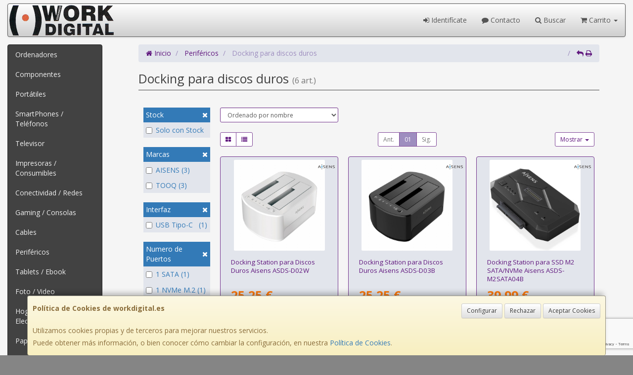

--- FILE ---
content_type: text/html; charset=utf-8
request_url: https://www.google.com/recaptcha/api2/anchor?ar=1&k=6LenBJklAAAAAAXWkhnAAhtJAYMXBs00QWjbAcIZ&co=aHR0cHM6Ly93d3cud29ya2RpZ2l0YWwuZXM6NDQz&hl=en&v=PoyoqOPhxBO7pBk68S4YbpHZ&size=invisible&anchor-ms=20000&execute-ms=30000&cb=z7ek2clr91f8
body_size: 48531
content:
<!DOCTYPE HTML><html dir="ltr" lang="en"><head><meta http-equiv="Content-Type" content="text/html; charset=UTF-8">
<meta http-equiv="X-UA-Compatible" content="IE=edge">
<title>reCAPTCHA</title>
<style type="text/css">
/* cyrillic-ext */
@font-face {
  font-family: 'Roboto';
  font-style: normal;
  font-weight: 400;
  font-stretch: 100%;
  src: url(//fonts.gstatic.com/s/roboto/v48/KFO7CnqEu92Fr1ME7kSn66aGLdTylUAMa3GUBHMdazTgWw.woff2) format('woff2');
  unicode-range: U+0460-052F, U+1C80-1C8A, U+20B4, U+2DE0-2DFF, U+A640-A69F, U+FE2E-FE2F;
}
/* cyrillic */
@font-face {
  font-family: 'Roboto';
  font-style: normal;
  font-weight: 400;
  font-stretch: 100%;
  src: url(//fonts.gstatic.com/s/roboto/v48/KFO7CnqEu92Fr1ME7kSn66aGLdTylUAMa3iUBHMdazTgWw.woff2) format('woff2');
  unicode-range: U+0301, U+0400-045F, U+0490-0491, U+04B0-04B1, U+2116;
}
/* greek-ext */
@font-face {
  font-family: 'Roboto';
  font-style: normal;
  font-weight: 400;
  font-stretch: 100%;
  src: url(//fonts.gstatic.com/s/roboto/v48/KFO7CnqEu92Fr1ME7kSn66aGLdTylUAMa3CUBHMdazTgWw.woff2) format('woff2');
  unicode-range: U+1F00-1FFF;
}
/* greek */
@font-face {
  font-family: 'Roboto';
  font-style: normal;
  font-weight: 400;
  font-stretch: 100%;
  src: url(//fonts.gstatic.com/s/roboto/v48/KFO7CnqEu92Fr1ME7kSn66aGLdTylUAMa3-UBHMdazTgWw.woff2) format('woff2');
  unicode-range: U+0370-0377, U+037A-037F, U+0384-038A, U+038C, U+038E-03A1, U+03A3-03FF;
}
/* math */
@font-face {
  font-family: 'Roboto';
  font-style: normal;
  font-weight: 400;
  font-stretch: 100%;
  src: url(//fonts.gstatic.com/s/roboto/v48/KFO7CnqEu92Fr1ME7kSn66aGLdTylUAMawCUBHMdazTgWw.woff2) format('woff2');
  unicode-range: U+0302-0303, U+0305, U+0307-0308, U+0310, U+0312, U+0315, U+031A, U+0326-0327, U+032C, U+032F-0330, U+0332-0333, U+0338, U+033A, U+0346, U+034D, U+0391-03A1, U+03A3-03A9, U+03B1-03C9, U+03D1, U+03D5-03D6, U+03F0-03F1, U+03F4-03F5, U+2016-2017, U+2034-2038, U+203C, U+2040, U+2043, U+2047, U+2050, U+2057, U+205F, U+2070-2071, U+2074-208E, U+2090-209C, U+20D0-20DC, U+20E1, U+20E5-20EF, U+2100-2112, U+2114-2115, U+2117-2121, U+2123-214F, U+2190, U+2192, U+2194-21AE, U+21B0-21E5, U+21F1-21F2, U+21F4-2211, U+2213-2214, U+2216-22FF, U+2308-230B, U+2310, U+2319, U+231C-2321, U+2336-237A, U+237C, U+2395, U+239B-23B7, U+23D0, U+23DC-23E1, U+2474-2475, U+25AF, U+25B3, U+25B7, U+25BD, U+25C1, U+25CA, U+25CC, U+25FB, U+266D-266F, U+27C0-27FF, U+2900-2AFF, U+2B0E-2B11, U+2B30-2B4C, U+2BFE, U+3030, U+FF5B, U+FF5D, U+1D400-1D7FF, U+1EE00-1EEFF;
}
/* symbols */
@font-face {
  font-family: 'Roboto';
  font-style: normal;
  font-weight: 400;
  font-stretch: 100%;
  src: url(//fonts.gstatic.com/s/roboto/v48/KFO7CnqEu92Fr1ME7kSn66aGLdTylUAMaxKUBHMdazTgWw.woff2) format('woff2');
  unicode-range: U+0001-000C, U+000E-001F, U+007F-009F, U+20DD-20E0, U+20E2-20E4, U+2150-218F, U+2190, U+2192, U+2194-2199, U+21AF, U+21E6-21F0, U+21F3, U+2218-2219, U+2299, U+22C4-22C6, U+2300-243F, U+2440-244A, U+2460-24FF, U+25A0-27BF, U+2800-28FF, U+2921-2922, U+2981, U+29BF, U+29EB, U+2B00-2BFF, U+4DC0-4DFF, U+FFF9-FFFB, U+10140-1018E, U+10190-1019C, U+101A0, U+101D0-101FD, U+102E0-102FB, U+10E60-10E7E, U+1D2C0-1D2D3, U+1D2E0-1D37F, U+1F000-1F0FF, U+1F100-1F1AD, U+1F1E6-1F1FF, U+1F30D-1F30F, U+1F315, U+1F31C, U+1F31E, U+1F320-1F32C, U+1F336, U+1F378, U+1F37D, U+1F382, U+1F393-1F39F, U+1F3A7-1F3A8, U+1F3AC-1F3AF, U+1F3C2, U+1F3C4-1F3C6, U+1F3CA-1F3CE, U+1F3D4-1F3E0, U+1F3ED, U+1F3F1-1F3F3, U+1F3F5-1F3F7, U+1F408, U+1F415, U+1F41F, U+1F426, U+1F43F, U+1F441-1F442, U+1F444, U+1F446-1F449, U+1F44C-1F44E, U+1F453, U+1F46A, U+1F47D, U+1F4A3, U+1F4B0, U+1F4B3, U+1F4B9, U+1F4BB, U+1F4BF, U+1F4C8-1F4CB, U+1F4D6, U+1F4DA, U+1F4DF, U+1F4E3-1F4E6, U+1F4EA-1F4ED, U+1F4F7, U+1F4F9-1F4FB, U+1F4FD-1F4FE, U+1F503, U+1F507-1F50B, U+1F50D, U+1F512-1F513, U+1F53E-1F54A, U+1F54F-1F5FA, U+1F610, U+1F650-1F67F, U+1F687, U+1F68D, U+1F691, U+1F694, U+1F698, U+1F6AD, U+1F6B2, U+1F6B9-1F6BA, U+1F6BC, U+1F6C6-1F6CF, U+1F6D3-1F6D7, U+1F6E0-1F6EA, U+1F6F0-1F6F3, U+1F6F7-1F6FC, U+1F700-1F7FF, U+1F800-1F80B, U+1F810-1F847, U+1F850-1F859, U+1F860-1F887, U+1F890-1F8AD, U+1F8B0-1F8BB, U+1F8C0-1F8C1, U+1F900-1F90B, U+1F93B, U+1F946, U+1F984, U+1F996, U+1F9E9, U+1FA00-1FA6F, U+1FA70-1FA7C, U+1FA80-1FA89, U+1FA8F-1FAC6, U+1FACE-1FADC, U+1FADF-1FAE9, U+1FAF0-1FAF8, U+1FB00-1FBFF;
}
/* vietnamese */
@font-face {
  font-family: 'Roboto';
  font-style: normal;
  font-weight: 400;
  font-stretch: 100%;
  src: url(//fonts.gstatic.com/s/roboto/v48/KFO7CnqEu92Fr1ME7kSn66aGLdTylUAMa3OUBHMdazTgWw.woff2) format('woff2');
  unicode-range: U+0102-0103, U+0110-0111, U+0128-0129, U+0168-0169, U+01A0-01A1, U+01AF-01B0, U+0300-0301, U+0303-0304, U+0308-0309, U+0323, U+0329, U+1EA0-1EF9, U+20AB;
}
/* latin-ext */
@font-face {
  font-family: 'Roboto';
  font-style: normal;
  font-weight: 400;
  font-stretch: 100%;
  src: url(//fonts.gstatic.com/s/roboto/v48/KFO7CnqEu92Fr1ME7kSn66aGLdTylUAMa3KUBHMdazTgWw.woff2) format('woff2');
  unicode-range: U+0100-02BA, U+02BD-02C5, U+02C7-02CC, U+02CE-02D7, U+02DD-02FF, U+0304, U+0308, U+0329, U+1D00-1DBF, U+1E00-1E9F, U+1EF2-1EFF, U+2020, U+20A0-20AB, U+20AD-20C0, U+2113, U+2C60-2C7F, U+A720-A7FF;
}
/* latin */
@font-face {
  font-family: 'Roboto';
  font-style: normal;
  font-weight: 400;
  font-stretch: 100%;
  src: url(//fonts.gstatic.com/s/roboto/v48/KFO7CnqEu92Fr1ME7kSn66aGLdTylUAMa3yUBHMdazQ.woff2) format('woff2');
  unicode-range: U+0000-00FF, U+0131, U+0152-0153, U+02BB-02BC, U+02C6, U+02DA, U+02DC, U+0304, U+0308, U+0329, U+2000-206F, U+20AC, U+2122, U+2191, U+2193, U+2212, U+2215, U+FEFF, U+FFFD;
}
/* cyrillic-ext */
@font-face {
  font-family: 'Roboto';
  font-style: normal;
  font-weight: 500;
  font-stretch: 100%;
  src: url(//fonts.gstatic.com/s/roboto/v48/KFO7CnqEu92Fr1ME7kSn66aGLdTylUAMa3GUBHMdazTgWw.woff2) format('woff2');
  unicode-range: U+0460-052F, U+1C80-1C8A, U+20B4, U+2DE0-2DFF, U+A640-A69F, U+FE2E-FE2F;
}
/* cyrillic */
@font-face {
  font-family: 'Roboto';
  font-style: normal;
  font-weight: 500;
  font-stretch: 100%;
  src: url(//fonts.gstatic.com/s/roboto/v48/KFO7CnqEu92Fr1ME7kSn66aGLdTylUAMa3iUBHMdazTgWw.woff2) format('woff2');
  unicode-range: U+0301, U+0400-045F, U+0490-0491, U+04B0-04B1, U+2116;
}
/* greek-ext */
@font-face {
  font-family: 'Roboto';
  font-style: normal;
  font-weight: 500;
  font-stretch: 100%;
  src: url(//fonts.gstatic.com/s/roboto/v48/KFO7CnqEu92Fr1ME7kSn66aGLdTylUAMa3CUBHMdazTgWw.woff2) format('woff2');
  unicode-range: U+1F00-1FFF;
}
/* greek */
@font-face {
  font-family: 'Roboto';
  font-style: normal;
  font-weight: 500;
  font-stretch: 100%;
  src: url(//fonts.gstatic.com/s/roboto/v48/KFO7CnqEu92Fr1ME7kSn66aGLdTylUAMa3-UBHMdazTgWw.woff2) format('woff2');
  unicode-range: U+0370-0377, U+037A-037F, U+0384-038A, U+038C, U+038E-03A1, U+03A3-03FF;
}
/* math */
@font-face {
  font-family: 'Roboto';
  font-style: normal;
  font-weight: 500;
  font-stretch: 100%;
  src: url(//fonts.gstatic.com/s/roboto/v48/KFO7CnqEu92Fr1ME7kSn66aGLdTylUAMawCUBHMdazTgWw.woff2) format('woff2');
  unicode-range: U+0302-0303, U+0305, U+0307-0308, U+0310, U+0312, U+0315, U+031A, U+0326-0327, U+032C, U+032F-0330, U+0332-0333, U+0338, U+033A, U+0346, U+034D, U+0391-03A1, U+03A3-03A9, U+03B1-03C9, U+03D1, U+03D5-03D6, U+03F0-03F1, U+03F4-03F5, U+2016-2017, U+2034-2038, U+203C, U+2040, U+2043, U+2047, U+2050, U+2057, U+205F, U+2070-2071, U+2074-208E, U+2090-209C, U+20D0-20DC, U+20E1, U+20E5-20EF, U+2100-2112, U+2114-2115, U+2117-2121, U+2123-214F, U+2190, U+2192, U+2194-21AE, U+21B0-21E5, U+21F1-21F2, U+21F4-2211, U+2213-2214, U+2216-22FF, U+2308-230B, U+2310, U+2319, U+231C-2321, U+2336-237A, U+237C, U+2395, U+239B-23B7, U+23D0, U+23DC-23E1, U+2474-2475, U+25AF, U+25B3, U+25B7, U+25BD, U+25C1, U+25CA, U+25CC, U+25FB, U+266D-266F, U+27C0-27FF, U+2900-2AFF, U+2B0E-2B11, U+2B30-2B4C, U+2BFE, U+3030, U+FF5B, U+FF5D, U+1D400-1D7FF, U+1EE00-1EEFF;
}
/* symbols */
@font-face {
  font-family: 'Roboto';
  font-style: normal;
  font-weight: 500;
  font-stretch: 100%;
  src: url(//fonts.gstatic.com/s/roboto/v48/KFO7CnqEu92Fr1ME7kSn66aGLdTylUAMaxKUBHMdazTgWw.woff2) format('woff2');
  unicode-range: U+0001-000C, U+000E-001F, U+007F-009F, U+20DD-20E0, U+20E2-20E4, U+2150-218F, U+2190, U+2192, U+2194-2199, U+21AF, U+21E6-21F0, U+21F3, U+2218-2219, U+2299, U+22C4-22C6, U+2300-243F, U+2440-244A, U+2460-24FF, U+25A0-27BF, U+2800-28FF, U+2921-2922, U+2981, U+29BF, U+29EB, U+2B00-2BFF, U+4DC0-4DFF, U+FFF9-FFFB, U+10140-1018E, U+10190-1019C, U+101A0, U+101D0-101FD, U+102E0-102FB, U+10E60-10E7E, U+1D2C0-1D2D3, U+1D2E0-1D37F, U+1F000-1F0FF, U+1F100-1F1AD, U+1F1E6-1F1FF, U+1F30D-1F30F, U+1F315, U+1F31C, U+1F31E, U+1F320-1F32C, U+1F336, U+1F378, U+1F37D, U+1F382, U+1F393-1F39F, U+1F3A7-1F3A8, U+1F3AC-1F3AF, U+1F3C2, U+1F3C4-1F3C6, U+1F3CA-1F3CE, U+1F3D4-1F3E0, U+1F3ED, U+1F3F1-1F3F3, U+1F3F5-1F3F7, U+1F408, U+1F415, U+1F41F, U+1F426, U+1F43F, U+1F441-1F442, U+1F444, U+1F446-1F449, U+1F44C-1F44E, U+1F453, U+1F46A, U+1F47D, U+1F4A3, U+1F4B0, U+1F4B3, U+1F4B9, U+1F4BB, U+1F4BF, U+1F4C8-1F4CB, U+1F4D6, U+1F4DA, U+1F4DF, U+1F4E3-1F4E6, U+1F4EA-1F4ED, U+1F4F7, U+1F4F9-1F4FB, U+1F4FD-1F4FE, U+1F503, U+1F507-1F50B, U+1F50D, U+1F512-1F513, U+1F53E-1F54A, U+1F54F-1F5FA, U+1F610, U+1F650-1F67F, U+1F687, U+1F68D, U+1F691, U+1F694, U+1F698, U+1F6AD, U+1F6B2, U+1F6B9-1F6BA, U+1F6BC, U+1F6C6-1F6CF, U+1F6D3-1F6D7, U+1F6E0-1F6EA, U+1F6F0-1F6F3, U+1F6F7-1F6FC, U+1F700-1F7FF, U+1F800-1F80B, U+1F810-1F847, U+1F850-1F859, U+1F860-1F887, U+1F890-1F8AD, U+1F8B0-1F8BB, U+1F8C0-1F8C1, U+1F900-1F90B, U+1F93B, U+1F946, U+1F984, U+1F996, U+1F9E9, U+1FA00-1FA6F, U+1FA70-1FA7C, U+1FA80-1FA89, U+1FA8F-1FAC6, U+1FACE-1FADC, U+1FADF-1FAE9, U+1FAF0-1FAF8, U+1FB00-1FBFF;
}
/* vietnamese */
@font-face {
  font-family: 'Roboto';
  font-style: normal;
  font-weight: 500;
  font-stretch: 100%;
  src: url(//fonts.gstatic.com/s/roboto/v48/KFO7CnqEu92Fr1ME7kSn66aGLdTylUAMa3OUBHMdazTgWw.woff2) format('woff2');
  unicode-range: U+0102-0103, U+0110-0111, U+0128-0129, U+0168-0169, U+01A0-01A1, U+01AF-01B0, U+0300-0301, U+0303-0304, U+0308-0309, U+0323, U+0329, U+1EA0-1EF9, U+20AB;
}
/* latin-ext */
@font-face {
  font-family: 'Roboto';
  font-style: normal;
  font-weight: 500;
  font-stretch: 100%;
  src: url(//fonts.gstatic.com/s/roboto/v48/KFO7CnqEu92Fr1ME7kSn66aGLdTylUAMa3KUBHMdazTgWw.woff2) format('woff2');
  unicode-range: U+0100-02BA, U+02BD-02C5, U+02C7-02CC, U+02CE-02D7, U+02DD-02FF, U+0304, U+0308, U+0329, U+1D00-1DBF, U+1E00-1E9F, U+1EF2-1EFF, U+2020, U+20A0-20AB, U+20AD-20C0, U+2113, U+2C60-2C7F, U+A720-A7FF;
}
/* latin */
@font-face {
  font-family: 'Roboto';
  font-style: normal;
  font-weight: 500;
  font-stretch: 100%;
  src: url(//fonts.gstatic.com/s/roboto/v48/KFO7CnqEu92Fr1ME7kSn66aGLdTylUAMa3yUBHMdazQ.woff2) format('woff2');
  unicode-range: U+0000-00FF, U+0131, U+0152-0153, U+02BB-02BC, U+02C6, U+02DA, U+02DC, U+0304, U+0308, U+0329, U+2000-206F, U+20AC, U+2122, U+2191, U+2193, U+2212, U+2215, U+FEFF, U+FFFD;
}
/* cyrillic-ext */
@font-face {
  font-family: 'Roboto';
  font-style: normal;
  font-weight: 900;
  font-stretch: 100%;
  src: url(//fonts.gstatic.com/s/roboto/v48/KFO7CnqEu92Fr1ME7kSn66aGLdTylUAMa3GUBHMdazTgWw.woff2) format('woff2');
  unicode-range: U+0460-052F, U+1C80-1C8A, U+20B4, U+2DE0-2DFF, U+A640-A69F, U+FE2E-FE2F;
}
/* cyrillic */
@font-face {
  font-family: 'Roboto';
  font-style: normal;
  font-weight: 900;
  font-stretch: 100%;
  src: url(//fonts.gstatic.com/s/roboto/v48/KFO7CnqEu92Fr1ME7kSn66aGLdTylUAMa3iUBHMdazTgWw.woff2) format('woff2');
  unicode-range: U+0301, U+0400-045F, U+0490-0491, U+04B0-04B1, U+2116;
}
/* greek-ext */
@font-face {
  font-family: 'Roboto';
  font-style: normal;
  font-weight: 900;
  font-stretch: 100%;
  src: url(//fonts.gstatic.com/s/roboto/v48/KFO7CnqEu92Fr1ME7kSn66aGLdTylUAMa3CUBHMdazTgWw.woff2) format('woff2');
  unicode-range: U+1F00-1FFF;
}
/* greek */
@font-face {
  font-family: 'Roboto';
  font-style: normal;
  font-weight: 900;
  font-stretch: 100%;
  src: url(//fonts.gstatic.com/s/roboto/v48/KFO7CnqEu92Fr1ME7kSn66aGLdTylUAMa3-UBHMdazTgWw.woff2) format('woff2');
  unicode-range: U+0370-0377, U+037A-037F, U+0384-038A, U+038C, U+038E-03A1, U+03A3-03FF;
}
/* math */
@font-face {
  font-family: 'Roboto';
  font-style: normal;
  font-weight: 900;
  font-stretch: 100%;
  src: url(//fonts.gstatic.com/s/roboto/v48/KFO7CnqEu92Fr1ME7kSn66aGLdTylUAMawCUBHMdazTgWw.woff2) format('woff2');
  unicode-range: U+0302-0303, U+0305, U+0307-0308, U+0310, U+0312, U+0315, U+031A, U+0326-0327, U+032C, U+032F-0330, U+0332-0333, U+0338, U+033A, U+0346, U+034D, U+0391-03A1, U+03A3-03A9, U+03B1-03C9, U+03D1, U+03D5-03D6, U+03F0-03F1, U+03F4-03F5, U+2016-2017, U+2034-2038, U+203C, U+2040, U+2043, U+2047, U+2050, U+2057, U+205F, U+2070-2071, U+2074-208E, U+2090-209C, U+20D0-20DC, U+20E1, U+20E5-20EF, U+2100-2112, U+2114-2115, U+2117-2121, U+2123-214F, U+2190, U+2192, U+2194-21AE, U+21B0-21E5, U+21F1-21F2, U+21F4-2211, U+2213-2214, U+2216-22FF, U+2308-230B, U+2310, U+2319, U+231C-2321, U+2336-237A, U+237C, U+2395, U+239B-23B7, U+23D0, U+23DC-23E1, U+2474-2475, U+25AF, U+25B3, U+25B7, U+25BD, U+25C1, U+25CA, U+25CC, U+25FB, U+266D-266F, U+27C0-27FF, U+2900-2AFF, U+2B0E-2B11, U+2B30-2B4C, U+2BFE, U+3030, U+FF5B, U+FF5D, U+1D400-1D7FF, U+1EE00-1EEFF;
}
/* symbols */
@font-face {
  font-family: 'Roboto';
  font-style: normal;
  font-weight: 900;
  font-stretch: 100%;
  src: url(//fonts.gstatic.com/s/roboto/v48/KFO7CnqEu92Fr1ME7kSn66aGLdTylUAMaxKUBHMdazTgWw.woff2) format('woff2');
  unicode-range: U+0001-000C, U+000E-001F, U+007F-009F, U+20DD-20E0, U+20E2-20E4, U+2150-218F, U+2190, U+2192, U+2194-2199, U+21AF, U+21E6-21F0, U+21F3, U+2218-2219, U+2299, U+22C4-22C6, U+2300-243F, U+2440-244A, U+2460-24FF, U+25A0-27BF, U+2800-28FF, U+2921-2922, U+2981, U+29BF, U+29EB, U+2B00-2BFF, U+4DC0-4DFF, U+FFF9-FFFB, U+10140-1018E, U+10190-1019C, U+101A0, U+101D0-101FD, U+102E0-102FB, U+10E60-10E7E, U+1D2C0-1D2D3, U+1D2E0-1D37F, U+1F000-1F0FF, U+1F100-1F1AD, U+1F1E6-1F1FF, U+1F30D-1F30F, U+1F315, U+1F31C, U+1F31E, U+1F320-1F32C, U+1F336, U+1F378, U+1F37D, U+1F382, U+1F393-1F39F, U+1F3A7-1F3A8, U+1F3AC-1F3AF, U+1F3C2, U+1F3C4-1F3C6, U+1F3CA-1F3CE, U+1F3D4-1F3E0, U+1F3ED, U+1F3F1-1F3F3, U+1F3F5-1F3F7, U+1F408, U+1F415, U+1F41F, U+1F426, U+1F43F, U+1F441-1F442, U+1F444, U+1F446-1F449, U+1F44C-1F44E, U+1F453, U+1F46A, U+1F47D, U+1F4A3, U+1F4B0, U+1F4B3, U+1F4B9, U+1F4BB, U+1F4BF, U+1F4C8-1F4CB, U+1F4D6, U+1F4DA, U+1F4DF, U+1F4E3-1F4E6, U+1F4EA-1F4ED, U+1F4F7, U+1F4F9-1F4FB, U+1F4FD-1F4FE, U+1F503, U+1F507-1F50B, U+1F50D, U+1F512-1F513, U+1F53E-1F54A, U+1F54F-1F5FA, U+1F610, U+1F650-1F67F, U+1F687, U+1F68D, U+1F691, U+1F694, U+1F698, U+1F6AD, U+1F6B2, U+1F6B9-1F6BA, U+1F6BC, U+1F6C6-1F6CF, U+1F6D3-1F6D7, U+1F6E0-1F6EA, U+1F6F0-1F6F3, U+1F6F7-1F6FC, U+1F700-1F7FF, U+1F800-1F80B, U+1F810-1F847, U+1F850-1F859, U+1F860-1F887, U+1F890-1F8AD, U+1F8B0-1F8BB, U+1F8C0-1F8C1, U+1F900-1F90B, U+1F93B, U+1F946, U+1F984, U+1F996, U+1F9E9, U+1FA00-1FA6F, U+1FA70-1FA7C, U+1FA80-1FA89, U+1FA8F-1FAC6, U+1FACE-1FADC, U+1FADF-1FAE9, U+1FAF0-1FAF8, U+1FB00-1FBFF;
}
/* vietnamese */
@font-face {
  font-family: 'Roboto';
  font-style: normal;
  font-weight: 900;
  font-stretch: 100%;
  src: url(//fonts.gstatic.com/s/roboto/v48/KFO7CnqEu92Fr1ME7kSn66aGLdTylUAMa3OUBHMdazTgWw.woff2) format('woff2');
  unicode-range: U+0102-0103, U+0110-0111, U+0128-0129, U+0168-0169, U+01A0-01A1, U+01AF-01B0, U+0300-0301, U+0303-0304, U+0308-0309, U+0323, U+0329, U+1EA0-1EF9, U+20AB;
}
/* latin-ext */
@font-face {
  font-family: 'Roboto';
  font-style: normal;
  font-weight: 900;
  font-stretch: 100%;
  src: url(//fonts.gstatic.com/s/roboto/v48/KFO7CnqEu92Fr1ME7kSn66aGLdTylUAMa3KUBHMdazTgWw.woff2) format('woff2');
  unicode-range: U+0100-02BA, U+02BD-02C5, U+02C7-02CC, U+02CE-02D7, U+02DD-02FF, U+0304, U+0308, U+0329, U+1D00-1DBF, U+1E00-1E9F, U+1EF2-1EFF, U+2020, U+20A0-20AB, U+20AD-20C0, U+2113, U+2C60-2C7F, U+A720-A7FF;
}
/* latin */
@font-face {
  font-family: 'Roboto';
  font-style: normal;
  font-weight: 900;
  font-stretch: 100%;
  src: url(//fonts.gstatic.com/s/roboto/v48/KFO7CnqEu92Fr1ME7kSn66aGLdTylUAMa3yUBHMdazQ.woff2) format('woff2');
  unicode-range: U+0000-00FF, U+0131, U+0152-0153, U+02BB-02BC, U+02C6, U+02DA, U+02DC, U+0304, U+0308, U+0329, U+2000-206F, U+20AC, U+2122, U+2191, U+2193, U+2212, U+2215, U+FEFF, U+FFFD;
}

</style>
<link rel="stylesheet" type="text/css" href="https://www.gstatic.com/recaptcha/releases/PoyoqOPhxBO7pBk68S4YbpHZ/styles__ltr.css">
<script nonce="ZXvbYtGCCveCFhnrabZ5Hw" type="text/javascript">window['__recaptcha_api'] = 'https://www.google.com/recaptcha/api2/';</script>
<script type="text/javascript" src="https://www.gstatic.com/recaptcha/releases/PoyoqOPhxBO7pBk68S4YbpHZ/recaptcha__en.js" nonce="ZXvbYtGCCveCFhnrabZ5Hw">
      
    </script></head>
<body><div id="rc-anchor-alert" class="rc-anchor-alert"></div>
<input type="hidden" id="recaptcha-token" value="[base64]">
<script type="text/javascript" nonce="ZXvbYtGCCveCFhnrabZ5Hw">
      recaptcha.anchor.Main.init("[\x22ainput\x22,[\x22bgdata\x22,\x22\x22,\[base64]/[base64]/[base64]/[base64]/[base64]/[base64]/[base64]/[base64]/[base64]/[base64]\\u003d\x22,\[base64]\\u003d\\u003d\x22,\x22w5nCssO0MsKjUMO1w65YwozDtsKbw6fDk0QQIsOcwrpKwrPDukEkw4vDryLCusK1wrokwp/[base64]/bkrDlGg9wpvDo8OKw5zDvE1hw7nDicKNYsKAbBpsagfDr0AmfcKgwpvDhVA8C3xgVTPClVTDuCc1wrQSAGHCojbDgVZFNMOdw7/CgWHDocOQX3p9w7V5c2p+w7jDm8Oew7A9wpM5w4dfwq7DjT8NeGPCplUvScKpB8KzwrfDiiPCkz/CjzovasKSwr15Aj3CisOUwq3ClzbCmcOvw5nDiUl/OjjDli/[base64]/[base64]/w6McwpBvw4J9wpJgwoPDkMO3w4HDnWdsWcK/H8KLw51CwrXCpsKgw5wXcD1Rw4TDtlh9JhTCnGsmOsKYw6sEwpHCmRp9wrHDvCXDsMOSworDr8OBw6nCoMK7wrJgXMKrAiHCtsOCKsKnZcKMwp4Hw5DDkFUwwrbDgURKw5/[base64]/DrR/DtCxCYGPDon3CpUo4NG3DvA/CuMKzwq7CuMKFw5saSMOcUcOKw43DkBzCl0/CmArDqAfDiFLCmcORwqBGwqJjw5ZAVj3Dk8OMwrjDgMKIw47CklnDs8K7w5dDBxg2w4kFwps2Ry/Cp8O0w5Jzw4pWPDLDm8O7X8KBQ3QcwoRpGnbCmMKtwqvDhMOBG2nDji/CicOaQsKrGcK1w6TCisKbKVNPwpXDosKdAcKdKgPDl0zCicOnwrMkDVXDrD/[base64]/CmcKUPMKEAcO3w7/[base64]/w6fDv8K3d1nDiU9UEznClFHCg0FpcR1ZwqgHw6rDjMKFwq0vV8KSPUl8DcO5F8KxccKvwoR7wo9QRsOEI0BhwoTCssOxwpHDpmpbVXnCkxt4KsOba2rCkXrDln7CosKCSsOHw5TCi8OOYMOkeWbCt8OIwrZRw7APQsOjw4HCuzDDs8KgM1JXwr9CwpHCiS/CrRbDpglcwo5oNkzCpcKnwr/Ct8K1dcOqwqvCixXDmDpqYAXCoEgpakNcwpTCpMOaJsKUw7wew4/CrlLChsO5NG7Cm8OGwqrCnG4Uw7powoXCh0fDj8Onwr0Bwo8MBizDnwHCrcK1w5M4w6LCocKPwojCm8KlIyIAwrTDrTBNCEvCj8K9N8O4FMKSwpV9bsKBCcK/woshMX1fEC1vwqjDlFPCg2M6NcO3QH/Dq8KjAHbCgsKTG8OIw71VLE/CoBRaSxTDqUZRwqNpwrfDr0wMw6InCMKaeGsfPcOkw5sJwp9yWj1fLsOJw70NRsKtTMKHU8OmRgjCnMObw4NRw57DusOFw6fDgcOOagvDvcKPBMOVAsK4L0TDtC3DlsOiw7XCjsOZw65KwpvDkMOgw4zCh8OncVhmO8Kkwqlyw6fCuSRkRG/Dm10pYcOEw77DmsOzw74OQMK/FsOSSsKYw47CnSplB8Onw6HDhHLDjMOLbQYgwo/DvjwXMcOUSl7CgcK1w60rwqxgwr/DvjNmw4LDn8OFw5bDkmlqwpHDoMO5KGRDwqHCkMKwU8KGwqh3elJTwo8iwqTDkW5ZwrnCuhRBfCfDtC/CnhPDuMKLLsOewrIaVxrCpzPDsiHChj/DgXkFwq1vw7t0woLCvizDkWTCrsK+aWrClUjDtMK4AsKZOQZ0S2HDnW8jworCusKyw6fCkMOhwp/DlzPDn1/DnHXDpwHDoMK2WcKkwqwgwptdV0wowp7ChENpw54APFtsw5JnJcKxMgXDvEtewqB3bMKzOcOxwrE5w57CvMOFaMOxcsOuB0kkwq/Dk8KDW34YXMKfwqQ9wqTDpXHDuFzDp8OYwqA1eyEhTFgcwqxQw702w4hEwqFLCW5RJ3rCnVglwoR4w5RPw5DDjcKEw6zCpAXDuMKnCh3CnS/DhMKSwpw7wpocWh7CjcK1HF99ZGpbJgLDr2tsw5HDr8OXZ8OaUsKheCc2w6YUwrbDp8O0wpVhDMOTwrpRYMONw70xw6UtGBUXw5PCvsOswpTCnMKCWMO/[base64]/Do28TwrTCknEWacOww7PCpwF2djbClcKcdzYPXyrCv2VJwp5Vw5MEY1tcw6YCI8OMU8O/NzU/[base64]/DolRuFsK3YEIzX1vCqMKzwrjDnGtuwqFxK1YDXSFhw75CDmw5w6xOw5caZj9SwrXDm8O+w6fCrMKZwpdFKsOzwq/[base64]/wpbCvAfCusKXw5rCiWTCvcOqdcK/GsKoMRDCjMKBN8KXPEwLwqZiw4rCg0rDg8O4wrNXwoY3Amgww6TCvsOtw5jDsMOuwpLDssOdwrEgwp5kYsKWZMOhwq7CgcKHwr/CicKSwoUBwqPDiHZYOl8VRcO7wqQ0w43CvCzDgQXDpcOEwqHDqAnCr8O2wptLw6TDlWHDsA4Ww75SB8KYccKAd3jDpMK8wpovJMKNdC4BacK9wrpww4nCjXzDtsK/[base64]/ZsO7Xyg8YCfDkFvDscKqS2wpw6nCuSZhwrxkZi7DlyJkwrvDiCzCnFw2SlBsw4HClgVUHsOowpoowrnDuAUnw5LCmhJeSMOKUcK/HsOyTsOzU0XDoAFtw5HDnRjCnzNlacK6w7kswpjDj8O/[base64]/CoGhLCMOSO8OUw6DCj8K3G8OJcMOmwpPDosOAwp3CjMOpC3kMw60Xwoc1DsO6PcOxbMOww44bOsKfARPCvHLDkcKswq0kTkXCghTCtMKCfMOmc8O/KMOpw6VBGMKQbillVg7Dq0LDssKhw6tyPkfDjmg2XXk5aR5CIMOCwr7DrMOSWMO6Fnl3ElfCs8O+a8O/[base64]/DksOsO8OMwpAvwrTChsKUw7TCn0nCncKSc8Knw4DDgcKCRMOSw7PCtE/DqMKQF37DiFNdX8ObwpDDvsK6NRAmwrlIwqlxRXYcH8OHwqXCs8OcwqvCtljDksOrwpAXZWvCvsOrOcOfwozCs3siw7/DjcKtwrY7D8K0woxxT8OcIivClsK7ECbDqxPCjGjDt3/[base64]/Dhg7Cs8KHwrFSw5jDkRQzwp48w4LDgBDDmFfDkcKuw77Crx3DgcKBwrzCgsOywqoww6nDlC1ObE1Kw7lHeMKhasKmD8OWwqJVUyjCg1vDlQjDlcKlbkbDjcKQwr3CrBs0w4jCncOFHiPDi3ZkQ8OQeCDDnEk2FlpBdcK/IksbGkvDk2zDsEjDosK9w4TDtMO5f8OTN3XCs8KmZFELB8KXw45sExrDrlocMMK5w57CpsOmOMO0wqLCiiHDicKxw65PwoHDmTXDnMOsw7xMwq8/w5vDi8KvBMKFw4p4wrHCjFHDrQRbw6nDgB7CmDXCvcOsUcKqMcOAWUo5wrlAwrh1wqTDqiscSQgLw6tyFMK6fVAUwofDpmY4MmrCusKqVcOkwp14w7fCgsK0UMOcw5HDgMOKYw/Dn8KDYcOwwqXDgXNNwqAnw57Ds8KRfVoSwp7DhjoVwofDqk/[base64]/B27CuMOUWMOyw6U4w5Mnw4BUw6lAPcODYwkNwo9Iw47CrcKHZEc3w4/CmE8ZJMKVw5rCicOBw5IaSGPCqMKBfcOfGxnDpivDrUfCm8KAOXDDhSbCgnzDocKMwqTDiEJRJm45bwIoesO9RMKqw4XCoEnDsWckwp/Cn05GHmTCgibDvMOuw7XCnGwbIcO5w7QpwphewpzDuMObw78lZ8KyOBo5wptCw7vCp8KMQgUsCCc5w4V9wq8nw5zCnnTCi8K+wpIjAMKwworCo2HCjxTDk8KKb0vDhg9gWCnDpsKtHjEDdFjDjMOZVUxFSsO8w7tCF8OFw6jCri/DlE5Ow6RBIl18wpdAQlfDqyXCmALCuMOawrbCkgYfHnXCrVQew47Ck8K8YnNVBlbDkxQTbcKlwqnCmljCiAzClsK5wpbDmTHCiRjCucK1wpnDs8KuFsOfwptmcmMYRzLCk2TDp0Blw6HDnMKQcxwwPMOIwqvCix7DrwAowqzDvDN8a8KtXVnCnB3CtcKdMsO7Og/DjcO9UcK6JcKrw7zDrjxzKVLDqlsbwotTwqHDkcKmbsK8O8KTHMKUw5DDmMOEwohSw6sRw73DjmDClj41TlBpw6pKw5zCmz9SfEw6XgpOwosfL19NJ8OxwrbCrifCvS8NL8OCw4okw7kTwqvDhsO3wpAeCGvDqMOxL3nClmcnwoBUwobCrcKNUcKfw6p/wo7Cv2RuXMO7w6DCvDzDvCTDuMOBw5NvwodGE316w7zDkcKCw7XCjRxUw43CuMKwwqlgA0EvwrTCvALCtho0w6PDqj/CkhF1w6TCmlzClmEUw5zCkDDDncOrdMONQsKkwofCsB7Cq8OeKMOMZypOwqnDqXXCg8K3wq3DqcKCeMOWwpTDoGB0SsK2w6/DgcKsSMO9w5HCq8OiP8KAwqh0w6NafzYYW8OKIMK2w59bw54iwrZMZEduDmrDqg7Dm8KYw5cpwrIIw53DlmNwf27ChwRyYsOINUdzBMKlPcOOwonCvMO3w6fDtUI2VMO9wo/Dq8OFSyLCixk8wojDn8O8OcOTfEYpw5zCpTkgd3cBw74Nw4YYPMO6UMKdFB/Cj8Knbn/ClsOPGEvDi8KUGypNHgYNfsK8wpkHF3taw5t6FiLCtEtrDi1HWX8wJiDDj8O+wrTDmcOgecO7GXXCvWbDpsKLWcKXw73DiAgOFRR+w6PDhsOnWnfDlsK2wohSc8Olw4ADwq7Cjy/CkMOEQiBIEwoqXsKLbF8Rw4/CrwjDsmrCoEjCpMKuw6PDqHMSeQUEwqrDjEsswp9Vw6AmPsOWcx7Dj8K1XcOBw7F+ccO9w4HCrsKFXBfCuMKswrFow77Cj8OWTT4qL8KiwqXDl8K8w6UaCwphDBd9wrHCpcKCwqTDmsK/[base64]/w4kDwq/CksOaB0gWXsKJMF3Cl1DDncOWPGpSS2bCo8KKeBRfb2ZSwqJBwqTDjz/DnsKFHcK6YxbDk8ODOHTDk8KKDUcAw7nCvgHDl8OPw5TCn8KJwrIJwqnDgsOvYljCgE3Dk2MjwoI0woPCrTROw43CoQTCmhlmw4vDriI/[base64]/ClnjCksOaS2cxw5lVdcOFZ8KawpoydMOhwqgXw41gI3gtw4kFw7Y5XsO6E2DCix/[base64]/CpMOGw6LDvGjCgcORDMOvwognwpQKC8KJw511wpDCg8KdFsKuw5dow6hCfMKUA8Orw6kPJsKbJsOkwrpUwrQiYy5na1ImbsOSwrDDli/CsE0/C37DssKKwpDDlMOHw6nDgsKWDQJ6w7wjOcKDO0/DqcK3w7lgw7vCvcOfIsOHwqTCulgww6bCscONw548eENAwqLDmsKWcS1YRHDDssOMwovDjAohOMKxwrTDhMOXwoXCssKXAAfDsjjDncOTCMOBw5djdng3bh3DhXJ/wrPCiHd9fMOOwp3Ch8OISQQewqIuwoLDuyrCuHoHwpYyQ8OHNQp5w6XDvGXCuRVqRmDCujJhTMKtKMOfwq3DkUMOwolvXsOpw4LCncKkPcKbw5vDtMKEw6tuw5EiS8Kqwo7CvMKoGgd7R8Oyd8KXNcOdw6VwdU4Cwo40w7prewAybCHDqBg6PMK7clk/UXsmw6hxLcK9w6rCv8Oud0QGw4AUAcKFK8O2wokPUFnCpkc/UcKfWg3CqMOaHsKWw5NofsKiwp7DnwYww5YJw5JFaMOKHwHCgMOYO8KYwqLDlcOgwpU/b03CtX/[base64]/DjsOMOsO1JcK4wqo7QldiQ8KFwpbCi8KkU8KtKXcnI8Odw48aw7TCs0QdwpnDucOQw6cLwrEvw7bDtALCk0bDpWzDtsKibcKiBRBSwqHChnjCtjUIVGHDmQfDtsOAwo7Dp8KAWTtNw5/DosKNd13Cn8Ouw7dQw5pDdcKhcsOJK8K3wqhDQcO9wq5tw5HDnRtiDC9aVcOgw4QYL8OUQmYbNUcGb8KvdMKgwpIdw70Gwo5WeMOnB8KOIcKxbEHCugh6w4hBwonCqcKTRw1/[base64]/Ci1zCtMOsK8ORAGhjIFMIJMK2w7AfEsOVwppfw4wzOmpowpvDijUdwpLDoWTDlcKmMcK/[base64]/wpV9wpocTsOGYsKQw5jDqMOtwpw3WcKiw6gSwo3Ch8O1JMO7wrtIw6kxSmhJJTASwo3Ch8Kff8KCw6Qnw5DDjMKeGsOnw5bDjTrChHXDnBYhwpcjLMO0wo/[base64]/w6TDscOhfmNcO8Otw6dXTWdSwr7Dg2s8VMKSw43CnsKtCErDpW5Sdh7CuiLDgcKmwpLClyTClcOFw4PCvHLDnjzDjBxwGsOaSWg6EB7DlAtwLEAewprCkcOCIk91axXCpMOrwqsJI3EFHAzDqcOZwp/DssOzwobCrSrDssO3w6vCvnpcwq7DvMOKwprCpsKOf2HDqMKhwporw484wp3DhsORw5x1w6h9MgBOG8OsGxzDkSXChcOjDcOnMsKEw5LDscOKFsOCw79qPsOyKWLCrwQ7w4oXVcOmQcKPTEgYw4YZOcKsCF/DjcKFDAvDnsK+FsO5fkTCuXJTMhzCmT3ChnRZLsOrXz17w5jCjyrCjMO9wrIow69+wrfDqMO/w6p4dEPDiMOPwprDjVbDrMKDQMKdw6rDuUXCkALDt8OMw5XDrxpSA8K6CALCp1/DksKqw4DCsTodcVbCpELDrcO6EMKxwr/DjDzCrynCgwZ6wo3ChcKIdjHDmDULPiPDnsOiC8KwV3DCuQ/[base64]/DMKKw4tYw7TDp2HDinQXXgRfwpjCpsKIQcOEScO/ScO2w7jChX7Cjk7Cg8OtVnYOQnvDuUtUHMK0HToRGMOaNcKKTmM/MjNcT8KXw7AGw6tWw6nCnsKCHMO2wocYw5/DrE9dw5l7TMKawo4HeG0dw44TRcOIwrxZIMKnwp/DssOXw5MJwrwuwqdWQ0EGPMO/wpMUJcObwpHDjcKMw5tfAMKFWgwDw5VgSsKbwqbCsXMFwoLCs2RJw54wworDmsOCw6TClsKQw7fDo3xOwp7DsyUVC33CgcKAwoZjGhhJUEvCpQvDp3dFwqgnwqHClXV+wr/CpWvCpV7CmMK+Px/[base64]/[base64]/CiWdlwoA1HMKJw7lvDhUldjVIRcKqQ3ptX8OJw4RXbFNBwpxcw7fDksO/MMOvw43DqUbDqcKaCMK4wqwUccKUw5tEwo4HTcOKY8O/ZXnCp2TDumfCkMORSMKWwqJEXMKZw60QYcOKBcOqSQ/[base64]/DiTM2w6l5PcOqVMOqwo1Rw6nDhsKiwrfCk28dFgzDvWAtMcOPw63DhmQ/McObF8Kxw73CmmRHLVvDsMK4DQbCjD07AcOZw4nDmcK8Q0/Dv0nDgMK7c8ORInjCuMOvKsOEwoTDkipPw7TCicKZYsOKT8OQwqDCmAhLXxfDsQ/[base64]/B1XCqi3DuwEpPWt3w7vDmnBwfsKqbMKrOAfCr8Oew63DrTHDmMOBSGbDh8K/[base64]/Cu3TDukR0UyPCu8O6wpTDpMKjAsK5w6RkwoPDlxpzw7rCpURFbMKkw6zCqsKEGMKwwrIxwoDDkMOOAsKxw6nCpy3Ct8OrIl5iFwp/w67Ctx/DiMKawqdxw4/CpMKbwrjCtMK6w7B2FDwRwrowwpBLBjw6ScKPB3bCnUpkD8Orw7skw5RNw5jCnCzCnsOnHm7DkcKSw6BXw6QzMMOtwqbCulpsC8KLw7FeYmbCmTl1w4/DiRjDrMKGG8KrM8KZB8Osw4MQwqPCpcOECMORw57CssOoWFUxwocAwo3DrcOCR8Odwr1mwpfDucKzwrsEdV/CnMKuZcO+ScOoZm8Aw719eS49wo7ChMO4w7tNd8KOOsO4EsKowqDDmXzCuDxdw6DCqcOXw43Cq3jCmGUhwpAIcGfCsB1nR8Oew45Jw6vDhMKWUQgBJsOEIMOEwq/[base64]/w7PDtVjCi8K2wqxpwp1hT8OTw4PDq8OYw4pew6DCoMKXwpnDklLDpA7CtXTCicKUw5fDmRHCisO3wpjDs8KHJFhGw7V4w6RicMOedBfDmMKhYyPDkcOoMU3ChhfDqMK9LMOkY1YvwrTCtFgWw70Gw7sww5XCtgrDsMKxEcOlw6k4T2w/IMKSQ8K3MTfCsX4NwrAcJn8ww5fCu8OaPVbChl7DpMKtI3HCp8KuaDEhOMKmwo7Dnx9Nw5DCncKdw4DDrQwgc8O1PDZZQV4fwqcqMHpFdcK9w4dxPGw+b0jDg8O/wqvCicK9w60kfhYrwoXCkyrCgxjDhMOUwoE6F8OhQ3ddw4dFIcKNwpkDJcOhw4t/wrDDrUrCrMOXEMOSc8K4H8KCXMKOR8Oyw6wjERDCkkXDrx88woNVwpB9CUo9NMKvY8OWMcOgKMO+TMOEwrjDgnPCvcK/[base64]/bsK4w4HDmVcbYMOnwoZqT2/CkQV6fGgew7bCksOXwpHDmwrDnXFaBMK2D0tewqDDol55woLDlhnCsl9UwovCiAdOASbDkXlvwq/DpEDCksK6wqwzTcKywqxqJTnDgRvDu11zdcKqw70cdsObJRQ4HDFyDDnCgEJAO8OqPcOIwrcRCi0Jwq8WwpbComV4FcONV8KIODHCqQ1hecOnw7nCscOMEcOLw7ZRw67CsCM5HX8tCMKQG3zCvsO4w7o2O8Oywo8pCGYRw7XDk8OJwrzDm8KoEcKlw4AGXcKkwp/DgwrCi8KfCMOaw6IBw6LCjBp7aFzCqcK0FVRDW8OJJBlSAh7DjCzDh8O8woTDgSQQMz0MKwrCqsOCZMKqSWk9woked8Ocw5lvV8OsXcOYw4VEAnsmwoDCgcONGTfCssOHwo5uw47Dt8Oowr/CpmrCpcONwqxFb8KPegzDrsOUw5XDq0FaEsOBwodcwoXDtgtMw5nDgMK1w5bDrsOtw5gEw6/CmcOEwp1OBx5WJhIhYgDCoit5L2sZTBwPwrsqw6BvXMOyw6sOFz/DusO8P8KwwqoVw5gEw5bCm8KzQwlWIFTDumE0wqLDtywtw5PDgcORZMK8BAHDt8KQSHPDsXQGTFrDoMK3w50dRMONwqc5w6NFwrFSw57DgcKhfcOIwpcGw6A2asOdJ8KOw4rDncK2Kix6wovCplMZLVZBVMOrMR5VwqLDrnrCgARHYMK/Z8KXQBDCu2nDqcOzw6PCgsO/[base64]/[base64]/DkMKXNcOtI29uAMKhwqF7EMKbwrbDgsKkw4QBMsKfw5gvC3ZLDMO5UB7DtcKAwoxMwodDw7bDv8K0GcKQMwbDv8Orw7J/LMOEZHldXMOMGT4sJlhJR8KZcw/CvxHCgDRuC0TCjncxwrdhwoUtw4zCucKGwq/CpsKsc8KZPjPDrnXDrjUGDMK2d8KvbwEewrHDpQF+U8ODw4xrwpAXwohfwpIVw7vCg8OvUcK3XcOQREA8wqREw6k3w7zDi1YDN1bDrRtNbUhdw5FnKx8AwqZ7TSHDt8KEDy4qCGoawqDChzpiIcKiw5FSw5TCq8OQHAlxw7/DrzlqwqYjGVrCulNiMsOKwodCw4zCicOmCMOIEiXDm1N/[base64]/CqRY7w4fDnsOKTcKHw7rDusKuw6jCmFbDjQ9bIcO3P1zCo0jDvGwBO8K5LxADw7F6JTRIPsO6worCvMKyIcK3w5TDpEk3wqsuwojDkQ/[base64]/Cu8KBwqhnFsO+Y1HDhcKMCWBWwr1vwoLDrBPCkkliIzjCrcKcDcKqwpoiaiZyOVA8RcOuw60IIMOXP8OaXQYewq3DjMKJwrBbA3TDrTnCmcKHDi5HcMK4MzHCoWfDrkJ6QWU/w4nCqMKiwrXCgnzDu8ObwromOcOgw7zClV/CqsKKb8KAwp8uFsKbwrrDjFDDoxTCl8KywqnCmCLDrcKvW8Obw6nCijEtEsKxwpdPQMOCQh9oRsK6w5owwrt8w4/DvlcgwqjDulhFRXkEaMKNUS5aOF3Dp0B8QAoWFCsVaBnDkCrDly3CnCzCqMKUbAfDlT/Dvi5Jw4PDjxZQwpIww4HDm3HDhnleeWzCjG8IwqjDpGrDuMOYc0PDqFdewqpSElzCkMKcw5t/w7/[base64]/CrELDnMK7CMKMwpVATRrCkEfCkcONw4XDtcKqw67Coy3CtsKIwqXClcKQwrvCtcOhB8K4flM+OT3CssOWw7PDshlGQRNfOMKcIBpnw6/DmD3DusOHwobDsMOUw7PDoALDgTwAw6TCrSXDiEErw6TCucKsQsK6w7nDv8Opw4cjwqtzw57ClUE7w7hhw5NdUcKOwqHDp8OEFsK1wrbCpxXCosK/wrvCm8KyaFrCscOfw5sww4tbw4kLw7Mxw5rDsX3Ct8KZwpvDqsKDw53DmcOowrZxwqvDsX7DpXQew47DrT/[base64]/[base64]/Dj8OIHDghw6Z9wphFwqwPw7MUOnVQw4zDjcOBw4DCt8K0wrFYWUNawo9EX3HCvMO7wqzCo8OdwoMGw5UeOFZTVTJzYgBMw4FLw4rCtsKSwpDDuynDmsKqw7vDgEhgw4xOw6Z1w5/DvDXDgsKGw47Cp8Ogw67ClVojUcKOV8Kewpt9fsKmw7/Du8OwJcKlZMK4wqrDh1cYw65Ow5XDmsKGNMOBDn3CjcO1wrVMw6nDnsOTwoLDokIew63DksOlw4Izw7bCqVBtwqt+KsOlwp/[base64]/ChBJ0MjV0wrDCmMOswo8cwrfDoF7CmVXDoUM0wobCjU3DoUDCmxoMw6YUBVMDwrfCgCnDvsOrw6bCsnPDg8KVDMKxF8Kyw5UqR005wrtHwpQ0ZBLDmkvDlWHDoT/[base64]/Ck8KzFkzCrBbChFzDksOCw53CtQtawrokXjlRGcK/AzbDlUYIbGvCksKOwpHDt8KwX2DDkcOVw6hvJMKHw5rDm8OmwrfCh8OmLsOfwpxaw7Y2wqDCmsKyw6DDl8KXwq/Dp8KzwpXCnlw+DwHCrcO3RsKveUJqwo1nwo7CmsKQwpvDgjLCgMK/wpjDmRlpdmYnE3/Cp2XDgcOew7hCwoQpDMKdwoPCksOdw4Q5w7hfw4dFwpF6wr1uNsO+GsKHC8O7e8Knw7QtOcOJVsORwoPDjxHCnMOILy7CrsOvw7l8woZub1ZcTyHDu2VRwqHCvMONZnggwofCh3DDsyIPacKyXkFuRzUFasKbelBUJcOaMcOVZmnDqcOoRGTDvcKwwpJAW0jCnMKjwq/Dh1DDqWbCpWVQw6DCkcK5L8OHacKff0bDrMOnRMOIwq/CujzCvC1qwqTCqsKew6/CnWjDiyXChcOGCcK6MFACFcOIw4vDuMOFw4puw6PDnMO8esOiw4FvwplEXCrDj8Kxw44ZeRVBwqQCHzjCvQ3CnifCv0pfw6oUDcK0wqfDt0lRwq0uJCPDoQ/CscKaMFVWw78LT8KPwoMNW8KYw74kGErCpkXDowQiwprDtsKkw7Ehw5lwDCjDssOHw73DggwxwoLCtS/DmcKyBVtSw4FXHcOUw7NdJsORLcKBCcKgwo/ClcKMwp83HsKow5slUBvCt2YjCnPDmSllZ8OFNMKyPGsfw4pXwpHDvsOpGMO/w4rDicKRQcKxcMO3UMKgwpXDl0jDiAsZAD8GwpTCr8KfJsKlw47Cr8KrOVoDFABQfsODFl3CgcObAlvCsDMBW8KfwqbDhsOcw41PZMKENMKdwoUww5MOfG7ChsKxw5DCpMKYLTAlw5YZw4XCvMKkQcO5M8OFUsOYJMKzBiUFwoFpBmADDm3CjGAjwo/DsQFgw7xPL2MpZ8OIHsKbwrQWB8KwVCY+wrUwSsOqw5t2Z8OFw5dpw6MyAmTDi8Obw7l3E8KQw7p9bcOzQn/Cu2vCpHHCuC/CmmnCvzV/NsOTaMOlw6slYw96MMK6wq7CkHJsAMOuw6FxXsKSL8OBw401wr14w7cfwoPDoRfCvcOXSsORGsOmEHzDvMKNw6IOGXzDnlhcw6FywpzDlEEXw4I5YXsdXWnCuXMwO8K3d8Ojw6RkEMO9w5nCrsKbwoJ2G1XChMKWw5HCjsKvBsKJWD5OakUYwoY/wqkhw6N0wpHCsD/[base64]/CqMK/w7rCh8KLw5YZNz7Crx5wwplZDsKSMcKGwpLCk1QQczTCnWvDumwyw7w9w7vCqx1TWl51HsKgw4VEw7NYwq03w7vDvhzCsAvCg8KMw7/DtwgnWcKTwpbCjQwtdcOHw5/Dj8KTw53DgE7Cl212b8OLCsKjO8Kkw5XDu8OSE0NQwpLCisOtWmEtK8KxIDLCr0RWwoFQfWBwasONTkTDk2/CusOEKMO/[base64]/[base64]/[base64]/CkBdzw7JdKsKif8Omw5HCr8KAOU3DpMONwoXDrcKGw7ldwqJCUsKZwrzCosKxw77DgXLCs8KLBQJVQS7Dl8OvwpR/DyYyw7rDiXsyGsKMw61JHcKPUkHCrzfDl2fDgBMRBy3DksONwr5LYsOBHC/CkcKZEmhgw43Dk8KuwpTDqGXDrWVKwpsAT8KfY8OkQRcwwpvDqSHDmsOAJEzDh3Rqw7TDkcO9wpc2KcO8KGXCl8KvZ0/CsHRsdMONP8K7wqbDh8KGbMKiHMOPEVR/wqbCiMK6wpHDtsKnHybCvcOzw7RPf8KdwqbDqMKxw4JmJVbCqcKcNVMmUxfCgcOxw4zClcOvcxN3K8KWE8Olw4AywrkmIyLDtcOHw6Y4w4/CrDrCqTjDisOSV8K8WUAPKsOEwpFbwpfDnivDpcOkccOBHTXDqcKscsKYw6I8ehIWEWJKasOLc17CtcONd8OVw6XDssO2OcOWw7lCwqrCqMKFw5ccw7gxecOXCi9hw5FBH8Oxw7RewrI3wpzDm8KHwrHCvF/CgMKvT8KAb28gTxhTecOBW8O6w59Yw5TCvcKxwr/CosOXwojCmm5yVxU/OiRGfTNVw5nCj8KcUcOCUmLCnGvDk8O7wrrDvx/CocKUwo9xBhDDuxNJwqFULMOew4dYwqprEXfDqcOVIMOawoxvbQwxw4jCpsOJOBLCssKlw7zDpXjDosKiQlFJwq9uw60dccOHwqwAF2/[base64]/CrcOJwo1EwrYOdMOlF8KrYMOuw4HCjMOww4zDoRLDuCjDiMKkE8KywqvClcOYDcOIwqp9SGLCmBLCm2BXwrfCoA58wpHDicOKKsOTYcO7NzzDvlzCkMOgEsKIwqRZw6/Cg8KPwqDDuhMUOsOCDV3CgCvCoH/ChUzDiko7woExMMKfw7DDmcKXwopJaEnClk9sL1zCj8OOUcKedBsew5Usf8OjcsORwrrCkMOqTCvDo8Kiw5HDgCt7wqbCq8OrOsO5esOfMy/CrMO2TcOdSAoZw4ADwrXCjsOeAsOAP8OjwoLCrzrCpVoHw7nDvEbDtiBXwp/CqAhTw6NUWXssw7gFwrpUI0/CnzHCmcKmw6DClHnCrcKqGcOALG4yM8KlJMO6wpPDi2fCrcO5ZcKKDRbDgMKgw4fDosOqLi3CgsK5fsK1woEbw7fDuMOCwpzDvcOjTDLCiXTCk8Kuw5ImwobCqMKfGzELFl5Jwq/Ck3VBKg7Cu1hqwp3DvMK0w6ldKcONw51EwrZmwoAFZX7CicKzwootKsKQw5ISH8OBwp5/w4nDlzJLYsKhwprCicOUw5YGwrHDpEXDj3kbVDE4UEDDtcKkw4wdU0McwqvDi8KZw7HCgm7ChsOlfjM+wqvCgFwuAMKXwpbDs8OCb8KjOMKewrbDoXUGBkbDihrDtMOlwrjDiGvCo8OMIBjDjMKBw4sXYHbCjkvDoifDuA/CnwJ3w7fDvV4GMzU9FcKTZitCQn3CksOWSlUIRcOHL8Olwrgxw5lPUMOZZ04ywrXCncO1PzbDm8OJIcO0w4Jcwr8uXDJbwq7ClkTDvhdIw5Bew7QfFcOowr9kbSnCgsKzeVEvw6bDtsOew4rCk8OFwoLDj3/DjTnCr1fDq0rDjcKna23Cils/[base64]/DiGdCwqnDkRB3wqfDqB0taMOvMxcvEcKXA8OTAgDDmsOPT8OLwrLDksOMARwQwohWXUp7w6h9wrnCkMOqw47ClXHDu8K0w7BdXsOSUGDCo8OIcltJwrnCgEHCr8K2IsKgbFVtGiLDuMOGw7PDqGnCuQbCjcOCwrQRdcOHwpTCgRHDiwQHw5lsLMK3w4/CucKkw4zCo8ONeBDDmcOEGHrCmDBEEMKDw58xCGhCPCQVw6JJw6A8TmI1wpLDnsOhTlLDsT9Pa8OtQmTDjMKXZMOjwqIlNmvDl8KqaA/[base64]/Dr8KTA8OFw5cQP8O0w4jCmCFbM0QiwqAnb0HDmk5Cw4DCpcKKwqUFw4HDvsOfwpHCkMK8HH3Ci2/Dh1vDh8KjwqZZZsKHB8K+wqd9DUvCr0HCslEawpZKHwjCu8Klw43DtAs1NikewplJwo8lw5o/FmjCoWzDqARhwpZYwroEw6snwovDsU/[base64]/CtGvCqsKGwqjCrcKnN8Opw59+CcKfw5zCl8OTGR3DiFDDrlxUwrjCgBXCtsKwWS9RNhzDksOQecOhWRbClHPCvsO3wp4bwrzClCHDonRRw4nDv3rClAnCmcKTbcKRwonCgEIWIE/DuWkcXcOWYcOXXmgoDX7Dv00YMUPCgyF9wqR+wpLCscOJaMO2w4DCs8OSwojDuFZ9LsKkaEbCsUQfw73Cn8K1bFNYf8KLwqAsw4sVCzXDhsK4UsKjaVvCoFvDjcOFw5lJLEEnSVhaw5dHw7hAwp7DmcKmw7LCmh3CugJSSMKGwpwkKAPCisOpwox/CwhEwrIgdcK+VibCrQEuw7HDmg3Co0cXfXMnGSHDpisBwozCssOHIw5wFMK1wohpXsKZw4TDlkA7O3M+C8OQPcKwwrzCnsO6wqgzwqjDsirDkMOIwo0zw6Mtw6dHZDPDl3YOwp7CgzLDrsKgbsKXwogTwoTCo8KQRsO7fcKjwoB7dUrCvhdwJcKzWMKHHsK6woU/KnbCm8OTTsKww5HDtsOYwpY2FA92w6XCosKBO8O0w5YET2PDkw/CqMOKRMO9JmQVw6fDv8KKwr8wX8OUwqFCLMOYwpdMO8K9w6ZGVsK/fg4vwr5EwpjDgsORworDgsOpXMOZwqjDnkllwqbDlHLCn8KSI8KSCsOhwpIHKsKHA8KWw50EV8OkwrrCqsO5YH44wqtcC8Opw5EawohKw6/DmgbCuy3CrMKJwrnDmcKBwpDCsn/[base64]/Dq07CocO+w70kw6LCmMOfw5XDmMOIw4VdSQoHAMKOZnEqw7LDgcKVNcOrecOLCsOowrDCvnULfsK9c8OUw7Z9w77CgG3DsBDDvMO9wpjCjDUDCMKdFBlVCTPDlMO5wr0pw7/CrMKBGArCk1gVFcOsw5hnwrkqwqx6w5DDpMK+cAjDosKqw6/DrVbDl8O6GsOgwoxVw5DDnlnCjsOJAsOKTHRXMMKRw5TDg3BBHMKdIcOyw7pyecO4NDYwMcOoOcOYw4zDkmZdM14Gw4bDvcKgYhjCkcOXw7vDkibDpybDgSHCngcZwoLCmMKFw5/DkQkVL2xKwotpZ8KNwqAPwrPDvijDvwzDrVhMVD/CsMKsw4rDusOkXgXDskfCtHzDjD/Ci8OoaMKYKMKqwqBxPcKDw5IhTsKywrU6WsOpw48yYHR1LWfCt8O5MyrCiz7Ct03DmQPCo3tQL8KWSlsKwofDicKkw5BGwplSEsOwfSnDoGTCusKNw6pxb1rDksOmwpwaccOCwo3Dr8OlS8OLw5rDgi0/[base64]/Djz8sacOtZRBaw4jCi8OvacKyd1Fbw6lYV2jDjcOvMx3DvxZkwrDCusKjw4Yqw4PDrsKyfsOfbHPDiWrCmMOKw5rCv0YHwoLDsMOtwqTDkxAEw7pVwr0JRsKlGcKMwqrDok9pw4UuwrvDhSQvwojDv8KhdQjDo8OvD8ODDxgvLX/CgSVowp7DvsO9csO1wonCiMKWJi8Hw7thwqAWbMORJMK1Eh5aI8Kbeng2w4MnXcO/w47CsQwJSsKgWMOTbMK4w6sFwqAWwpDDhMOvw7rCgSVLajfCrsKrw6sNw7VqNinDiQHDgcOoFQrDi8KFwovChsKaw6zDoVQrcm5Zw6lVwrLDmsKBwqoICMOswqXDrCdzwrnCu1rDmjvDvsOhw7kFwrNjQVdqwo5HJ8KWwoACXmDCiDXDu3J2w6NqwqVDDm/Dlx/DjsKTwrN3IsObwqvCmcOWcDsYwplgaRUvw5cJIsKfw5R7wqhIwpkFcsKYB8KAwrtRUAFvJGfCsTBEfWrDrMKCAcOkHcKWLMOBDmYkwp8Gdg/Cn1DDi8Kyw63DkMOGwpoUGQrCrMKjM2jDrFVjP0QLI8KLHsOJdsKfw4XDsiPDgMOgwoDCoVAOTywKw6bDqcONFcO3f8Klw4k3wp/ClMKEesKmwpwKwofDnSQhHSdOw7jDpUkgKMO3w6YpwpnDgsO8WThdIsOyYxPCuFjDmMOuEsKhFArCpcOPwpLDozXClsKhSTckw691YRXCtV0AwqRcdMKdwq5AOsO6Vy/[base64]/[base64]/Cjl7CqcKFRMK/YMOAwpMnL8OVw5Ndwp/DicOLcnA+asKgw5RlAMKgdz7DlsOFwrJ1TcKDw57CjjzCmR8hwrc7wrhxRMKIdMKpBgXDhns8dsKhwrfCj8Kew6zDnsKfw5jDmAjCnWnChMKewpfCj8KBwrXCsTjDgcOfP8KAdFzDtcOLwrDCtsOtw6jCgMKcwp0/a8K0wplEUi4Kwq0owr4tD8K5wpfDkWDDk8Kdw6rCr8OJG31Pwo0Bwp3CjcKpw6cdEcK6WXDDtsO3w7jCiMOswpPCrw3Dlh/DvsOww4fDs8KewqM8w7ZlJsOLw4QHwrJeGMOCwq4sA8K2w78WN8Ktwrd6wrtZw5/Cl1nDrRjCpTbCv8OLLMOHwpZGwpLCrsOYBcO0WQ1SGMOqfQAoLsO/[base64]/IMOaw5o+w5/Ck0dbw7DDiAvDjMOXwo/DjyHDk1fDryJ/w57Dg3YrYsO+OUDClB7Ds8Kdw4QVTi1Ow605IsOpXMKZBjVUJUTCmF/DlcOZNsOYMcKKB1nCv8OvPcKDRkDCiSnDmcKNbcOwwr/[base64]/CqsO4KsO0wprCncOww6EJw7kmw4A2U8KPTDlLwprDjsOQw6jCscO8woHDmVXCj3DDuMOpwrlbwojCv8KxScK4wqheT8OBw5jCmBx8IsKdwrlow58PwoLDm8KHwoZ7M8KPCMK7w5HDtRzDiVnDr3YjTi06RHTCisKzQ8O/FWMTBArDr3B3UXJCw6gXYgrDmDY/fTbDs3AowpROwrVtGcODYcOJwr7DoMO2RcK3w5A9Gi4gZsKSwpnCrsOswqUdw5Ihw4nDnsKmRcO7woINSsKgwoAew7LCpcO/w65CAsKBHcO9ZMK4w61cw7pLw4paw6nCuTAVw67CusOZw7BedMKjFT7Cj8K8azzCqnTDicOiwpLDhnY3w47CucOzV8O3PsOawowJc315w7/DrcO7woE1dEnDisKVwozCm2Mqw4/DqcOkc0HDmMOfTRbCmcOXKBLCqVE7wprCrCDCg0Vaw70hSMKjLwdbwofChcKDw6DDncKRw43DhUxKdcKgw6/CrMKBG096w4TDilFSw5vDshFLwp3DssO9DibDrUDCksOTDxttwozClcONw7gwwp/ChMKJw7lgw5nDjcKqL3wEXDx1dcKAwq7Ctzg0w74EQHHDvMO5OcOmDMOhAjRtwprCihZaw6zDkhbDi8OFwq48csO7w79KX8OgNsKxwpsKw4DDr8KneErDlcKvwq3CisOaw7LCtMKXbyIxw74+eEXDqMKqwpvDt8OrwozCqsOwwo3Dnw/Dq1lXwpDDlMKiASl9aQDDoXpqwoTCvMKRwoDDqS7DpcOow6www7HDlcKIw5IXJcKZwoLCvmHDshjDuQdKKx3CgVURSXgewrVjVsO+ejxaIw/CjcKcw5pNw5oHw43CvAHClX3DrMKcw6fCkcKRwrV0FsKpUsKuIBNlT8Olw5nDr2QVOwzCjsKMSXDDtMKWwpUfwoXCoxXCnivCnlTCkArCqMKHWsOhSsODCcOIPMKdLUEhw4kBwqdwZcOOfsO1DjF6wrTCqMKSwrzCoEg+\x22],null,[\x22conf\x22,null,\x226LenBJklAAAAAAXWkhnAAhtJAYMXBs00QWjbAcIZ\x22,0,null,null,null,1,[21,125,63,73,95,87,41,43,42,83,102,105,109,121],[1017145,826],0,null,null,null,null,0,null,0,null,700,1,null,0,\x22Cv0BEg8I8ajhFRgAOgZUOU5CNWISDwjmjuIVGAA6BlFCb29IYxIPCPeI5jcYADoGb2lsZURkEg8I8M3jFRgBOgZmSVZJaGISDwjiyqA3GAE6BmdMTkNIYxIPCN6/tzcYADoGZWF6dTZkEg8I2NKBMhgAOgZBcTc3dmYSDgi45ZQyGAE6BVFCT0QwEg8I0tuVNxgAOgZmZmFXQWUSDwiV2JQyGAE6BlBxNjBuZBIPCMXziDcYADoGYVhvaWFjEg8IjcqGMhgBOgZPd040dGYSDgiK/Yg3GAA6BU1mSUk0GiAIAxIcHR3wl+M3Dv++pQYZp4oJGYQKGZzijAIZr/MRGQ\\u003d\\u003d\x22,0,0,null,null,1,null,0,0,null,null,null,0],\x22https://www.workdigital.es:443\x22,null,[3,1,1],null,null,null,1,3600,[\x22https://www.google.com/intl/en/policies/privacy/\x22,\x22https://www.google.com/intl/en/policies/terms/\x22],\x226nOD2H2NFeqZlHJYGMlxYESsh9rDpN4JovMKuMnijjI\\u003d\x22,1,0,null,1,1768462077661,0,0,[54],null,[146,173,117],\x22RC-HuitA2-jXi6K8A\x22,null,null,null,null,null,\x220dAFcWeA7xCMl6WRd3W0k7uGTgOvOfiwXpBFnXGTGjhnfgK-snn2vYROiKfjyo_shxJS5LWw5p3gw_fRJwMoj2-gb2iQnllaCV1A\x22,1768544877663]");
    </script></body></html>

--- FILE ---
content_type: text/css
request_url: https://www.workdigital.es/assets/css/e_style.min.css?v=7
body_size: 78
content:
@import url("https://fonts.googleapis.com/css?family=Open+Sans:400,700,300");html{height:100%}body{font-family:"Open Sans";color:#333333!important;background:#858585}a,a:active{}a.activo,a:hover{}h1{}h2{}h3{}h4{}